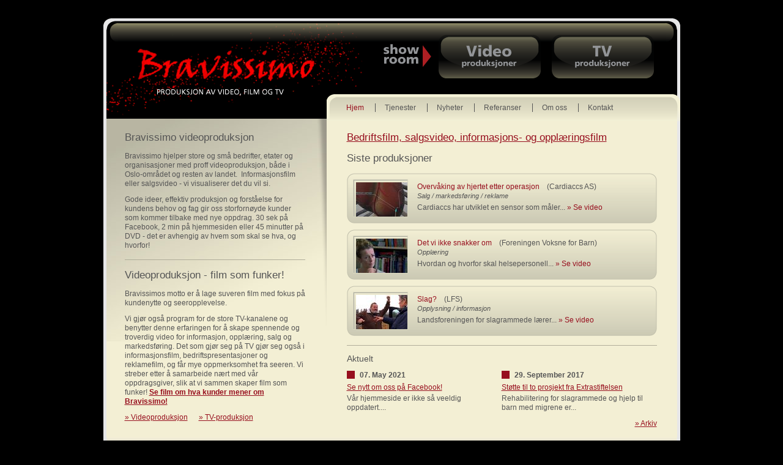

--- FILE ---
content_type: text/html; charset=UTF-8
request_url: http://bravissimo.no/
body_size: 10997
content:
<!DOCTYPE html PUBLIC "-//W3C//DTD XHTML 1.0 Transitional//EN"
	"http://www.w3.org/TR/xhtml1/DTD/xhtml1-transitional.dtd">

<html xmlns="http://www.w3.org/1999/xhtml" xml:lang="no" lang="no">
	<head>
	<meta name="keywords" content="videoprodusent, videoproduksjon, video, salgsstøtteverktøy, reklamefilm, produksjon av video, oslo, oppæringsfilm, opplæringsvideo, opplysningsfilm, oppdragsvideo, oppdragsfilm, markedsføring, informasjonsvideo, informasjonsfilm, film, dokumentarfilm, bedriftspresentasjon, bedriftsfilm, TV-program, TV-produksjon, Suzanne Schønkopf, Suzanne Schönkopf, Schønkopf, Schönkopf, Lillestrøm, Akershus" />
	<meta name="description" content="Bravissimo tilbyr videoproduksjon av informasjonsfilm, opplysningsfilm, opplæringsfilm samt bedriftspresentasjoner og salgsvideo for bedrifter, etater og organisasjoner. " />
	<meta name="title" content="Proff partner for videoproduksjon" />
	<meta name="description" content="På denne siden vises smakebiter fra noen av våre TV-produksjoner. Trykk på bildene for å spille av filmklipp." />
	<meta name="title" content="TV-produksjoner showroom" />
	<meta name="title" content="Videoproduksjon showroom - se fillmklipp " />
	<meta name="description" content="På denne siden vises noen smakebiter fra alle typer videoproduksjoner; (informasjonsfilm, salgsvideo, bedriftspresentasjoner, opplæringsvideo m.v.). Trykk på en av linkene under for en mer spesifikk kategori:" />
	<meta name="description" content="Bravissimo AS, videoproduksjon, post@bravissimo.no, phone +47 92091587" />
	<meta name="title" content="Kontakt Bravissimo videoproduksjon" />
	<meta name="description" content="Selskapet har all kompetanse og utstyr som trengs for videoproduksjon; eget redigeringsstudio samt fleksibelt opptaksutstyr basert på DVCam-teknologi. Vi har et stort nettverk av dyktige filmarbeidere som vi leier inn ved behov..." />
	<meta name="title" content="Ressurser og kompetanse for videoproduksjon" />
	<meta name="description" content="Her legger vi fortløpende ut siste nytt om en del av det som skjer i Bravissimo videoproduksjon. Fornøyde kunder og filmdeltakere er den beste belønningen..." />
	<meta name="title" content="Nyheter fra Bravissimo videoproduksjon" />
	<meta name="description" content="Her følger en oversikt over videoproduksjoner for bedriftspresentasjoner, informasjonsfilm og informasjonsvideo, opplysningsfilm, opplæringsfilm, salgsvideo og andre oppdragsproduksjoner, samt TV-produksjoner, som Bravissimo har utført for kunder og TV" />
	<meta name="title" content="Eksempel på kunder og videoproduksjons-oppdrag Bravissimo har utført (informasjonsfilm og informasjonsvideo, salgsvideo, bedriftspresentasjon, profileringsvideo, opplæringsvideo og opplæringsfilm, opplysningsfilm. m.v.)" />
	<meta name="robots" content="follow" />
	<meta name="robots" content="index" />
	<meta name="title" content="Våre tjenester for videoproduksjon for salg/markedsføring og informasjonsfilm" />
	<meta name="description" content="Videoproduksjon for salg og markedsføring, bedriftspresentasjon og profileringsvideo, informasjonsfilm og informasjonsvideo, opplæringsfilm og opplysningsfilm, fra ide til ferdig produkt, samt rådgivning om media, distribusjon og bruk." />
		<meta name="description" content="Videoproduksjon for web, DVD og PC" />
		<meta http-equiv="Content-Type" content="text/html; charset=utf8"/>
		<title>Bravissimo: Hjem</title>
		
		<link rel="stylesheet" href="/assets/css/master.css" type="text/css" media="screen" />
		
		<script src="/assets/js/mootools-1.2-core.js" type="text/javascript"></script>
		<script src="/assets/js/mootools-1.2-more.js" type="text/javascript"></script>
		<script src="/assets/js/supersleight-min.js" type="text/javascript"></script>
		<script src="/assets/js/site.js" type="text/javascript"></script>
		<script type="text/javascript" charset="utf-8">
			<!--
			
			var baseUrl = '/';
			
			-->
		</script>
	</head>
	
	<body>
		
		<div id="page" class="mainwidth">
			<div class="corners">
				<div class="topleft"></div>
				<div class="topright"></div>
				<div class="bottomleft"></div>
				<div class="bottomright"></div>
				<div class="bottomrep"></div>
			</div>
			<div id="pagewrapper">
				<div id="head">
					<div class="reflection"></div>
					<div id="logo">
						<div id="flashlogo"><a href="/"><img src="/assets/flash/logo.gif" alt="" title="Bravissimo" /></a></div>
						<a href="/" class="byline"><img src="/assets/templates/images/logo_byline.png" alt="" width="207" height="11" /></a>
					</div>
					<div id="produksjonsmeny">
						<div class="label">
							<img src="/assets/templates/images/showroom.png" alt="" title="Show room" />
						</div>
						<div class="produksjoner">
							<a href="index.php?id=8" style="background: url(/assets/templates/images/videoproduksjoner.png)"></a>
<a href="index.php?id=9" style="background: url(/assets/templates/images/tv-produksjoner.png)"></a>

							<div class="clearer"></div>
						</div>
					</div>
					<div id="mainmenu">
						<div class="bg left"></div>
						<div class="bg right"></div>
						<ul><li class="first active"><a href="http://bravissimo.no/" title="Hjem" >Hjem</a></li>
<li><a href="/index.php?id=2" title="Tjenester" >Tjenester</a></li>
<li><a href="/index.php?id=3" title="Nyheter" >Nyheter</a></li>
<li><a href="/index.php?id=4" title="Referanser" >Referanser</a></li>
<li><a href="/index.php?id=5" title="Om oss" >Om oss</a></li>
<li class="last"><a href="/index.php?id=6" title="Kontakt" >Kontakt</a></li>
</ul>
					</div>
					<div class="clearer"></div>
				</div>
				<div id="mainarea">
					<div id="left">
	<div class="shadow"></div>
	<div class="wrapper">
		<h1>Bravissimo videoproduksjon</h1>
<p class=\"\\&quot;\\\\&quot;ingress\\\\&quot;\\&quot;\">
Bravissimo hjelper store og sm&aring; bedrifter, etater og organisasjoner&nbsp;med proff&nbsp;videoproduksjon, b&aring;de i Oslo-omr&aring;det og resten av landet.&nbsp; Informasjonsfilm eller salgsvideo - vi visualiserer det du vil si. 
</p>
<p>Gode ideer, effektiv produksjon og forst&aring;else for kundens behov og fag gir oss storforn&oslash;yde kunder som kommer tilbake med nye oppdrag. 30 sek p&aring; Facebook, 2 min p&aring; hjemmesiden eller 45 minutter p&aring; DVD - det er avhengig av hvem som skal se hva, og hvorfor!&nbsp;</p>
<hr />
<h1>Videoproduksjon - film som funker!</h1>
<p class=\"\\&quot;\\\\&quot;ingress\\\\&quot;\\&quot;\">
Bravissimos motto er &aring; lage suveren film med fokus p&aring; kundenytte og seeropplevelse. 
</p>
<p>
Vi gj&oslash;r ogs&aring; program for de store TV-kanalene og benytter denne erfaringen for &aring; skape spennende og troverdig video for informasjon, oppl&aelig;ring, salg og markedsf&oslash;ring. Det som gj&oslash;r seg p&aring; TV gj&oslash;r seg ogs&aring; i informasjonsfilm, bedriftspresentasjoner og reklamefilm, og f&aring;r mye oppmerksomhet fra seeren. Vi streber etter &aring; samarbeide n&aelig;rt med v&aring;r oppdragsgiver, slik at vi sammen skaper film som funker! <strong><a title=\"\\&quot;\\\\&quot;Bravissimos\\&quot;\" href=\"\\&quot;\\\\&quot;index.php?id=68\\\\&quot;\\&quot;\">Se film om hva kunder mener om Bravissimo!</a></strong>
</p>
<p><span class="forsideproduksjon"><a href="index.php?id=8">&raquo; Videoproduksjon</a></span>
<span class="forsideproduksjon"><a href="index.php?id=9">&raquo; TV-produksjon</a></span>
</p>
	</div>
</div>

<div id="main">
	<div class="wrapper">
		<h1><a href="?id=2">Bedriftsfilm, salgsvideo, informasjons- og opplæringsfilm</a></h1>
		<h1>Siste produksjoner</h1>

<div class="liste produksjon">
 <div class="bg"><div class="left"></div><div class="right"></div></div>
 <div class="objektwrapper">
  <div class="image"><a href="index.php?id=190"><img src="/image.php?src=assets/images/CardiaccsAnim.jpg&amp;zc=1&amp;h=64&amp;w=88&amp;&amp;hash=f2f76fe19e6150686ccbcc9edfdf7656" /></a></div>
  <div class="text">
   <p class="headline"><span><a href="index.php?id=190">Overvåking av hjertet etter operasjon</a></span><span>(Cardiaccs AS)</span></p>
   <p class="kategori"><span><a href="/index.php?id=26">Salg / markedsføring / reklame</a></span></p>
   <p> Cardiaccs har utviklet en sensor som måler... <a href="index.php?id=190">&raquo;&nbsp;Se&nbsp;video</a></p>
  </div>
 </div>
</div><div class="liste produksjon">
 <div class="bg"><div class="left"></div><div class="right"></div></div>
 <div class="objektwrapper">
  <div class="image"><a href="index.php?id=193"><img src="/image.php?src=assets/images/pasient1.jpg&amp;zc=1&amp;h=64&amp;w=88&amp;&amp;hash=9fdd3daac377719393cff5c3c5fbdc83" /></a></div>
  <div class="text">
   <p class="headline"><span><a href="index.php?id=193">Det vi ikke snakker om</a></span><span>(Foreningen Voksne for Barn)</span></p>
   <p class="kategori"><span><a href="/index.php?id=28">Opplæring</a></span></p>
   <p> Hvordan og hvorfor skal helsepersonell... <a href="index.php?id=193">&raquo;&nbsp;Se&nbsp;video</a></p>
  </div>
 </div>
</div><div class="liste produksjon">
 <div class="bg"><div class="left"></div><div class="right"></div></div>
 <div class="objektwrapper">
  <div class="image"><a href="index.php?id=192"><img src="/image.php?src=assets/images/Slagtegn.jpg&amp;zc=1&amp;h=64&amp;w=88&amp;&amp;hash=d0d1254944b8c4a7c195e71fdecb5b17" /></a></div>
  <div class="text">
   <p class="headline"><span><a href="index.php?id=192">Slag?</a></span><span>(LFS)</span></p>
   <p class="kategori"><span><a href="/index.php?id=27">Opplysning / informasjon</a></span></p>
   <p> Landsforeningen for slagrammede lærer... <a href="index.php?id=192">&raquo;&nbsp;Se&nbsp;video</a></p>
  </div>
 </div>
</div>

<hr />

<div class="forsideliste aktuelt">
<h2>Aktuelt</h2>
<div class="aktuelt liste element">
 <div class="date"><div class="boks"></div><b>07. May 2021</b></div>
 <h3><a href="index.php?id=194">Se nytt om oss på Facebook!</a></h3>
 <p>Vår hjemmeside er ikke så veeldig oppdatert....</p>
</div><div class="aktuelt liste element">
 <div class="date"><div class="boks"></div><b>29. September 2017</b></div>
 <h3><a href="index.php?id=189">Støtte til to prosjekt fra Extrastiftelsen</a></h3>
 <p> Rehabilitering for slagrammede og hjelp til barn med migrene er...</p>
</div>
<div class="clearer"></div>
<p class="arkiv link"><a href="index.php?id=3">&raquo; Arkiv</a></p>
</div>

	</div>
</div>

<div class="clearer"></div>
				</div>
			</div>
		</div>
		<div id="footer" class="mainwidth">
			<div class="bg">
				<div class="left"></div>
				<div class="right"></div>
			</div>
			<div class="wrapper">
				<div class="catch"><a href="http://www.catchmedia.no" target="_blank">CATCH</a></div>
				&copy; Bravissimo AS &nbsp;|&nbsp; Ulverudvegen 51, 2016 Frogner&nbsp;|&nbsp; Tlf 920 915 87 &nbsp;|&nbsp; <a href="mailto:post@bravissimo.no">post@bravissimo.no</a>
			</div>
		</div>
	</body>
</html>


--- FILE ---
content_type: text/css
request_url: http://bravissimo.no/assets/css/master.css
body_size: 7951
content:
/* @override http://modx.catchmedia.no/bravissimo/assets/css/master.css */

@import "rte.css";
@import "video.css";

body {
	background: #000;
	margin: 0;
}

#page {
	margin-top: 30px;
	position: relative;
	background: #e7e7e8;
	padding-top: 4px;
}

#pagewrapper {
	background: #000;
	margin: 0 5px;
	padding-bottom: 35px;
}

#footer {
	position: relative;
	background: url(../templates/images/footer_bg_rep.gif) repeat-x;
	height: 50px;
	margin-top: 3px;
	color: #fff;
}
#footer a {
	color: #fff;
}
#footer .catch {
	float: right;
}

#footer .catch a {
	color: #fff;
}

#footer .wrapper {
	position: relative;
	padding: 13px 36px 0;
}
#footer .bg div {
	position: absolute;
	top: 0;
	width: 15px;
	height: 50px;
}
#footer .bg .left {
	left: 0;
	background: url(../templates/images/footer_bg_left.gif);
}
#footer .bg .right {
	left: 100%;
	margin-left: -15px;
	background: url(../templates/images/footer_bg_right.gif);
}
* html #footer .bg .right {
	margin-left: -14px;
}

.mainwidth {
	width: 943px;
	margin: 0 auto;
}
* html .mainwidth {
	width: 965px;
}

/* @group Corners */

#page .corners div {
	position: absolute;
	background-repeat: no-repeat;
	background-color: #000;
	z-index: 10;
}
#page .corners .topleft, #page .corners .topright {
	top: 0;
	width: 24px;
	height: 38px;
}
#page .corners .bottomleft, #page .corners .bottomright, #page .corners .bottomrep {
	top: 100%;
	margin-top: -40px;
	height: 40px;
	width: 19px;
}
* html #page .corners .bottomleft, * html #page .corners .bottomright, * html #page .corners .bottomrep {
	margin-top: -39px;
}
#page .corners .topleft, #page .corners .bottomleft {
	left: 0;
}
#page .corners .topright, #page .corners .bottomright {
	left: 100%;
	margin-left: -24px;
}
#page .corners .bottomleft {
	background: url(../templates/images/main_corner_bottomleft.gif);
}
#page .corners .bottomright {
	background: url(../templates/images/main_corner_bottomright.gif);
	margin-left: -19px;
}
* html #page .corners .bottomright {
	margin-left: -18px;
}

#page .corners .topleft {
	background: url(../templates/images/main_corner_topleft.gif);
}
#page .corners .topright {
	background: url(../templates/images/main_corner_topright.gif);
}
* html #page .corners .topright {
	margin-left: -23px;
}

#page .corners .bottomrep {
	width: 100%;
	left: 0;
	background: url(../templates/images/main_bg_bottom.gif) repeat-x left top;
	z-index: 5;
}
#page #head .reflection {
	position: absolute;
	top: 0px;
	left: 0px;
	width: 100%;
	height: 33px;
	z-index: 5;
	background: url(../templates/images/main_bg_top.png) repeat-x left top;
}
* html #page #head .reflection {
	left: -418px;
	top: 1px;
	width: 97%;
}

/* @end */

#head {
/*	background: url(../templates/images/main_bg_top.png) repeat-x top;*/
	padding-top: 0px;
	position: relative;
	border: solid #adadae;
	border-width: 0;
	border-top: 1px solid #747474;
}

#head #logo {
	float: left;
	width: 418px;
	position: relative;
}

#head #logo .byline {
	position: absolute;
	top: 110px;
	left: 83px;
}

#head #produksjonsmeny {
	float: left;
	display: inline;
	margin-top: 22px;
	margin-left: 35px;
	position: relative;
	z-index: 25;
}

* html #head #produksjonsmeny {
	position: absolute;
	left: 0;
	top: 0;
}

#head #produksjonsmeny .label {
	margin-top: 15px;
	margin-right: 12px;
	float: left;
}

#head #produksjonsmeny .produksjoner {
	float: left;
}

#head #produksjonsmeny .produksjoner a {
	margin-right: 18px;
	display: block;
	width: 167px;
	height: 71px;
	float: left;
}

#head #produksjonsmeny .produksjoner a#link_oppdrag {
/*	background: url(../templates/images/oppdragsproduksjoner.png);*/
}
#head #produksjonsmeny .produksjoner a#link_oppdrag:hover, #head #produksjonsmeny .produksjoner a#link_oppdrag.active {
	background: url(../templates/images/produksjoner_oppdrag_hover.png);
}

#head #produksjonsmeny .produksjoner a#link_tv {
/*	background: url(../templates/images/tv-produksjoner.png);*/
}
#head #produksjonsmeny .produksjoner a#link_tv:hover, #head #produksjonsmeny .produksjoner a#link_tv.active {
	background: url(../templates/images/produksjoner_tv_hover.png);
}

#head #mainmenu {
	position: absolute;
	left: 100%;
	margin-left: -573px;
	top: 100%;
	margin-top: -40px;
	background: #f3efd4 url(../templates/images/mainmenu_bg_rep.gif) repeat-x left top;
	width: 578px;
	height: 44px;
	z-index: 50;
	overflow: hidden;
}
* html #head #mainmenu {
	position: relative;
	left: 0;
	top: 0;
	margin-top: 118px;
	float: right;
	margin-right: -5px;
	display: inline;
	height: 44px;
	width: 600px;
}

#head #mainmenu .bg {
	position: absolute;
	top: 0;
	width: 16px;
	height: 57px;
	background-repeat: no-repeat;
}

#head #mainmenu .bg.left {
	left: -1px;
	background: url(../templates/images/mainmenu_bg_left.gif) no-repeat;
	height: 40px;
}
#head #mainmenu .bg.right {
	left: 100%;
	margin-left: -16px;
	background: url(../templates/images/mainmenu_bg_right.gif);
	height: 61px;
}

#head #mainmenu ul {
	margin: 15px 0 0 32px;
	padding: 0;
	list-style-type: none;
}
* html #head #mainmenu ul {
	margin: 15px 0 0 42px;
}

#head #mainmenu li {
	display: inline;
	padding: 0 15px;
	border-left: 1px solid #555;
}

#head #mainmenu li a {
	color: #555;
	text-decoration: none;
}

#head #mainmenu li.active a, #head #mainmenu li a:hover {
	color: #970f1e;
}

#head #mainmenu li.first {
	padding-left: 0;
	border-left: none;
}
#head #mainmenu li.last {
	padding-right: 0;
}



#mainarea {
	background: #f3efd4;
	border: solid #e7e7e8;
	border-width: 0;
	padding-bottom: 10px;
}

#mainarea #left {
	float: left;
	width: 360px;
	background: url(../templates/images/left_bg.jpg) no-repeat left top;
	position: relative;
	min-height: 400px;
}

#mainarea #left .wrapper {
	padding: 0px 35px 0 30px;
	margin-top: 20px;
}

#mainarea #left .shadow {
	position: absolute;
	width: 16px;
	height: 338px;
	background: url(../templates/images/left_right_shadow.png) no-repeat right top;
	left: 100%;
	margin-left: -16px;
	top: 0;
}

#mainarea #main {
	float: left;
	width: 573px;
}
* html #mainarea #main {
	width: 573px;
}

#mainarea #main .wrapper {
	padding: 0 33px;
	margin-top: 20px;
}
* html #mainarea #main .wrapper {
	padding: 0 33px;
}

#flash {
/*	border: 1px solid #cdcdcd;*/
}

.liste.element {
	margin: 15px 0;
}

.forsideliste .liste.element {
	float: left;
	width: 233px;
	margin: 0 20px 0 0;
}

.forsideliste .liste.element .date {
	margin-bottom: 5px;
}

.forsideliste .liste.element p, .forsideliste .liste.element h3 {
	font-size: 1em;
}

.liste.arkiv.element {
	height: 83px;
}

.liste.element .image {
	width: 108px;
	height: 83px;
	float: left;
	margin-right: 15px;
}

.liste.element .image a {
	display: block;
	width: 100px;
	height: 75px;
	overflow: hidden;
}

.liste.element .text {
	float: left;
	width: 384px;
	padding-top: 8px;
}

.boks {
	width: 13px;
	height: 13px;
	float: left;
	margin-right: 8px;
}

.liste.element h3 {
	margin-top: 2px;
}

.paginasjon {
	text-align: center;
	margin-bottom: 10px;
}
.produksjon.paginasjon {
	margin-top: 20px;
}
.paginasjon .nav {
	margin-bottom: 8px;
}
.paginasjon .nav a, .paginasjon .nav span {
	padding: 3px 5px;
}

.arkiv.link {
	text-align: right;
}

#kontaktskjema {
	margin: 0;
}

#kontaktskjema label {
	display: block;
}

#kontaktskjema input, #kontaktskjema textarea {
	border: 1px solid #b0ad9a;
	margin: 0;
	font-size: 1em;
	color: #555;
}

#kontaktskjema input.text, #kontaktskjema textarea {
	width: 50%;
	padding: 3px;
	font-family: Arial, Verdana, sans-serif;
}

#kontaktskjema textarea {
	height: 60px;
}

#kontaktskjema input.button {
	border-color: #8a877b;
	background: #8a877b;
	color: #fff;
	padding: 3px 12px;
}

#kontaktskjema .field {
	margin: 0 0 1em;
}


.forsideproduksjon {
	padding-right: 15px;
}


.clearer {
	clear: both;
}

#prodbox {
	background: url(../templates/images/prodbox.png) 50% 50% no-repeat;
}
#prodbox ul {
	padding: 15px;
}

.storlink {
	color: #fff;
	font-size: 13px;
	text-decoration: none;
}
.storlink:hover {
	text-decoration: underline;
}


--- FILE ---
content_type: text/css
request_url: http://bravissimo.no/assets/css/rte.css
body_size: 1119
content:
/* @override http://modx.catchmedia.no/bravissimo/assets/css/rte.css */

body {
	font-size: 75%;
	line-height: 1.3;
	font-family: Arial, Verdana, sans-serif;
	color: #555;
}

a img {
	border: none;
}

a, .ingress, h3 {
	color: #970f1e;
}
.boks {
	background: #970f1e;
}
a:hover {
	text-decoration: none;
}
:focus {
  -moz-outline-style: none;
}

h1 {
	font-weight: normal;
	font-size: 1.4em;
	margin: .8em 0 .8em;
}

h2 {
	font-size: 1.2em;
	margin: .8em 0;
	font-weight: normal;
}

h3 {
	font-size: 1.1em;
	margin: .8em 0 .2em;
	font-weight: normal;
}

p, ul {
	margin: 0 0 .9em;
}

ul {
	padding-left: 2em;
}

ul.nobullets {
	list-style-type: none;
	padding-left: 0;
}

.ingress {
/*	color: #d30511;*/
}
/*
.jsBorderedImage {
	padding: 3px;
	border: 1px solid #aaaba0;
}
.jsBorderedImage.left {
	margin-right: 10px;
}
.jsBorderedImage.right {
	margin-left: 10px;
}
.jsBorderedImage.left, .jsBorderedImage.right {
	margin-bottom: 5px;
}
*/

hr {
	border: none;
	height: 1px;
	background: #b0ad9a;
	margin: 15px 0 12px;
	#margin: 0;
}
* html hr {
	margin: 0;
}

.wrapper img {border: solid 1px #aaaba0; padding: 3px;}



--- FILE ---
content_type: text/css
request_url: http://bravissimo.no/assets/css/video.css
body_size: 1407
content:
/* @override http://modx.catchmedia.no/bravissimo/assets/css/video.css */


.liste.produksjon {
	position: relative;
	height: 82px;
	background: url(../templates/images/liste_produksjon_bg_rep.gif) repeat-x left top;
	margin-bottom: 10px;
}

.liste.produksjon .bg div {
	position: absolute;
	top: 0;
	height: 82px;
	width: 12px;
}

.liste.produksjon .bg .left {
	left: 0;
	background: url(../templates/images/liste_produksjon_bg_left.gif) no-repeat;
}

.liste.produksjon .bg .right {
	left: 100%;
	margin-left: -12px;
	background: url(../templates/images/liste_produksjon_bg_right.gif) no-repeat;
}

.liste.produksjon .objektwrapper {
	position: relative;
	z-index: 10;
	padding: 10px;
}

.liste.produksjon .image {
	width: 88px;
	height: 60px;
	float: left;
	margin-right: 15px;
	border: 1px solid #dad7c0;
	overflow: hidden;
}

.liste.produksjon .text {
	float: left;
	width: 382px;
	padding-top: 5px;
}

.liste.produksjon .text span {
	margin-right: 12px;
}

.liste.produksjon .text p {
	margin: 0 0 7px;
}

.liste.produksjon .text p.kategori {
	font-style: italic;
	font-size: .9em;
	margin-bottom: 5px;
}

.liste.produksjon .text p.kategori a {
	color: #555;
}

.liste.produksjon .text p.kategori a:hover {
	color: #970f1e;
}

.liste.produksjon .text p.headline {
	margin: 0;
}

.liste.produksjon .text a {
	text-decoration: none;
}

.liste.produksjon .text a:hover {
	text-decoration: underline;
}





--- FILE ---
content_type: application/javascript
request_url: http://bravissimo.no/assets/js/site.js
body_size: 3044
content:

window.addEvent('domready', function(){
	fiksBilder();
	insertLogoFlash();
	if (currentFile) insertFlash();
	else (insertErrorMessage());
	// rollovers();
	if (Browser.Engine.trident4) supersleight.init();
});

var insertLogoFlash = function(){
	var el = $("flashlogo");
	var exists = Browser.Plugins.Flash.version;
	if(exists != 0){
	if ($defined(el)) {
		var flashfile = baseUrl+"assets/flash/logo.swf";
		var logoflash = new Swiff(flashfile, {
			container: el,
			width: 418,
			height: 159
		});
	}
	}
};

var insertErrorMessage = function(){
	if ($defined($('flash'))) {
		$('flash').set('html', '<h3 style="color: #777; text-align: center; margin-top: 120px;">Video kommer snart!</h3>');
	}
};

var insertFlash = function(){
	if ($defined($('flash'))) {
		var flashFilePreset = '../../';
		var fl_width = 507;
		// var fl_height = 430;
		var fl_height = 285;
		if ($defined(flvRatio)) fl_height = fl_width / flvRatio;
		
		var flash = new Swiff(baseUrl+'assets/flash/mediaplayer.swf', {
			container: $('flash'),
			width: fl_width,
			height: fl_height,
			params: {
				allowFullScreen: true 
			},
			vars: {
				// file: baseUrl+'index.php%3Fq%3Dplaylist',
				file: baseUrl+currentFile,
				image: currentImage,
				// recommendations: baseUrl+'index.php%3Fq%3Dplaylist',
				recommendations: baseUrl+'index.php%3Fq%3Drecommendations%26catid='+catId,
				// autostart: true
				// displayheight: 263,
				height: fl_height,
				width: fl_width,
				backcolor: 0xF3EFD4,
				screencolor: 0x000000,
				type: 'flv',
				logo: baseUrl+'assets/templates/images/logo_trans_small.png',
				linktarget: '_self'
			}
		});

		
	}
};

/*
	Fiks bilder satt inn i RTE-editor så de får wrap med riktige stiler
*/
var fiksBilder = function(scope){
	if ($type(scope) != 'element')
		scope = $(document.body);
	var imgs = scope.getElements('img').filter(function(el){
		if (parseInt(el.getProperty('border')) > 0) return true;
		else return false;
	});
	imgs.each(function(img){
		img.setProperty('border', 0);
		if (img.getParent().tagName == "A") img = img.getParent();
		var w = img.getSize().x;
		container = new Element('div', {
			'class': 'jsBorderedImage '+img.getProperty('align'),
			'styles': {
				'float': (img.getProperty('align'))// , 
				// 'width': w
			}
		});
		var link = null;
		if (img.getParent().getProperty('href')) {
			link = img.getParent().getProperty('href');
			img.addEvent('click', function(){
				document.location = link;
			});
		}
		container.inject(img, 'before');
		img.inject(container, 'top');
	});
};

/*
	Lag rollovers av bildesti i alt-parameter
*/
var rollovers = function(scope){
	if ($type(scope) != 'element')
		scope = $(document.body);
	var imgs = scope.getElements('img').filter(function(el){
		return el.get('alt') && el.get('alt').length > 0;
	});
	imgs.each(function(el){
		var rolloverimg = new Asset.image(el.get('alt'));
		el.addEvent('mouseover', function(){
			rolloverimg.replaces(el);
		});
		rolloverimg.addEvent('mouseout', function(){
			el.replaces(rolloverimg);
		});
	});
};



--- FILE ---
content_type: application/javascript
request_url: http://bravissimo.no/assets/js/supersleight-min.js
body_size: 1754
content:
var supersleight=function(){
	var root=false;
	var applyPositioning=false;
	var shim='x.gif';
	var shim_pattern=/x\.gif$/i;
	
	var fnLoadPngs = function(){
		if(root) {
			root=document.getElementById(root);
		} else {
			root=document;
		}
		for (var i=root.all.length-1, obj=null; (obj=root.all[i]); i--) {
			if (obj.currentStyle.backgroundImage.match(/\.png(\"\))?$/i) !== null) {
				bg_fnFixPng(obj);
			}
			if ((obj.tagName=='IMG' && obj.src.match(/\.png$/i) !== null) || obj.className == 'png') {
				el_fnFixPng(obj);
			}
			if (applyPositioning && (obj.tagName == 'A' || obj.tagName == 'INPUT') && obj.style.position === '') {
				obj.style.position = 'relative';
			}
		}
	};
	
	var bg_fnFixPng = function(obj) {
		var mode = 'scale';
		var bg = obj.currentStyle.backgroundImage;
		var src = bg.substring(5, bg.length - 2);
		
		if (obj.currentStyle.backgroundRepeat == 'no-repeat') {
			mode='crop';
		}
		
		obj.style.filter = "progid:DXImageTransform.Microsoft.AlphaImageLoader(src='"+src+"', sizingMethod='"+mode+"')";
		obj.style.backgroundImage='url('+shim+')';
	};
	
	var el_fnFixPng = function(img) {
		var src = img.src;
		img.style.width = img.width+"px";
		img.style.height=img.height+"px";
		img.style.filter="progid:DXImageTransform.Microsoft.AlphaImageLoader(src='"+src+"', sizingMethod='scale')";
		img.src = shim;
	};
	
	var addLoadEvent = function(func) {
		var oldonload = window.onload;
		if (typeof window.onload != 'function') {
			window.onload = func;
		} else {
			window.onload = function() {
				if (oldonload) {
					oldonload();
				}
				func();
			};
		}
	};
	
	return {
		init: function(){
			addLoadEvent(fnLoadPngs);
		}, limitTo: function(el){
			root=el;
		}, run: function(){
			fnLoadPngs();
		}
	};
}();